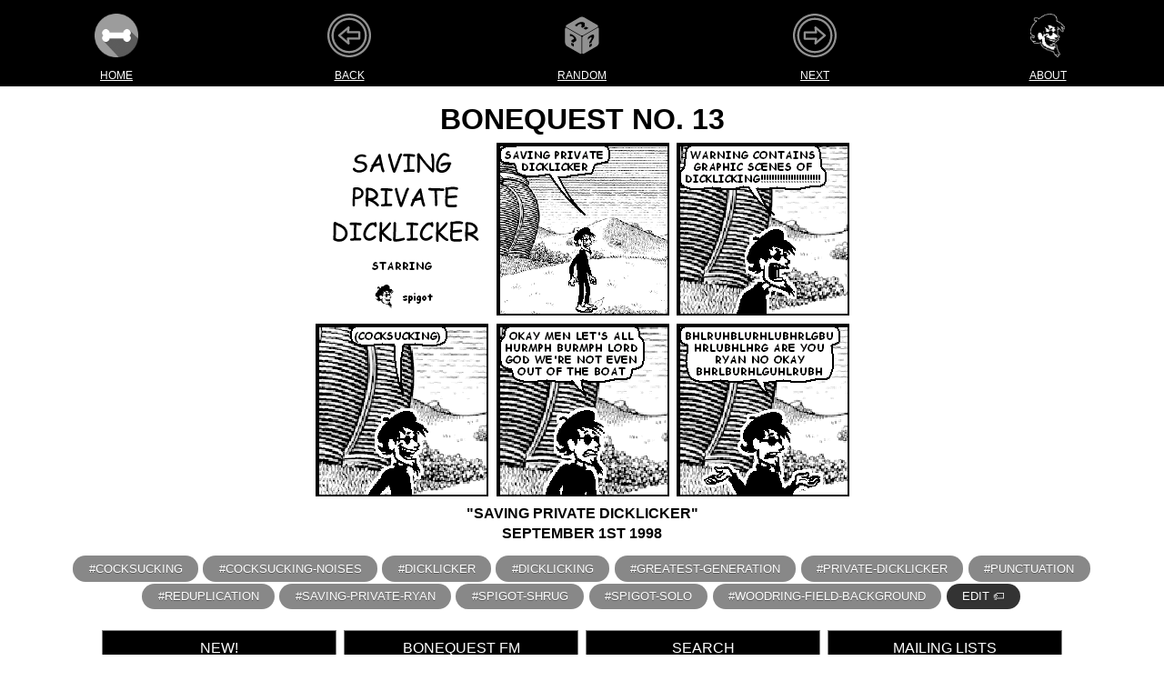

--- FILE ---
content_type: text/html
request_url: https://www.bonequest.com/13
body_size: 15978
content:
<!DOCTYPE html>
<html lang="en">
<head>
    <meta charset="UTF-8">
    <meta name="google" content="notranslate" />
    <meta name="viewport" content="width=device-width, initial-scale=1">
    <meta charset="utf-8">
    <link rel="stylesheet" href="https://bonequest.com/bonequest.css?22" />
    <link rel="stylesheet" href="https://bonequest.com/boxes.css?22" />
    <link rel="alternate" type="application/rss+xml" title="BoneQuest" href="https://www.bonequest.com/bonequest.rss" />
    <link rel="alternate" type="application/atom+xml" title="BoneQuest"
        href="https://www.bonequest.com/bonequest.atom" />
    <link rel="shortcut icon" href="/favicon.ico" />
    <link rel="apple-touch-icon" href="/dogshit.png" />
    <meta name="author" content="root@bonequest.com" />
    <meta name="classification" content="QUEER-FRIENDLY" />
    <meta name="generated" content="2026-01-21T08:07:03-08:00" />
    <meta name="description" content="BoneQuest" />
    <meta name="og:type" content="website" />
    <meta name="publisher" content="bq/5" />
    <meta name="robots" content="all" />
    <meta name="fatness" content="44f15a" />
    <meta name="twitter:card" content="summary_large_image" />
    <meta name="twitter:site" content="@bonequest" />
    <meta name="twitter:creator" content="@bonequest" />
    
    <meta name="twitter:title" content="saving private dicklicker" />
    <meta name="twitter:description" content="BoneQuest No. 13 for SEPTEMBER 1ST 1998" />
    <meta name="twitter:image" content="https://www.bonequest.com/i/13.png" />
    <meta property="og:type" content="website" />
    <meta property="og:image" content="https://www.bonequest.com/i/13.png" />
    <meta property="og:image:secure_url" content="https://www.bonequest.com/i/13.png" />
    <meta property="og:image:type" content="image/png" />
    <meta property="og:alt" content="" />
    <meta property="og:title" content="saving private dicklicker" />
    <meta property="og:site_name" content="BoneQuest" />
    <meta property="og:description" content="BoneQuest No. 13 for SEPTEMBER 1ST 1998" />
    <meta property="og:image:width" content="587" />
    <meta property="og:image:height" content="389" />
    <title>saving private dicklicker</title>
    
    <style>
        img {
            border: 0;
        }

        .icon-bar a {
            width: 20%;
        }

        .icon-label {
            font-size: 12px !important;
            text-decoration: none;
            padding: 0px !important;
            padding-bottom: 4px !important;
        }

        .dialog {
            font-family: monospace;
            font-size: 12px !important;
            text-align: left;
            white-space: pre-wrap;
            word-wrap: break-word;

        }

        .head {
            font-size: 4em;
            margin: 4px;
            padding: 4px;
        }

        #mast {
            margin: 4px;
        }

        #episodeinfo {
            margin: 4px;
            padding: 4px;
        }

        @media (max-width: 768px) {
            #mast {
                font-size: 1.5em;
            }

            @media (max-width: 480px) {
                #mast {
                    font-size: 1.2em;
                }
            }
        }
    </style>
</head>

<body>
    <center>
        <div class="icon-bar">
            <a title="Home" href="/"><img alt="BONEQUEST" width="48" height="48"
                    src="https://www.bonequest.com/bone140.png"></a>
            <a href="/12">
                <svg fill="#919191" height="48" width="48" version="1.1" id="Layer_1" xmlns="http://www.w3.org/2000/svg"
                    xmlns:xlink="http://www.w3.org/1999/xlink" viewBox="0 0 512 512" xml:space="preserve"
                    stroke="#919191">
                    <g id="SVGRepo_bgCarrier" stroke-width="0"></g>
                    <g id="SVGRepo_tracerCarrier" stroke-linecap="round" stroke-linejoin="round"></g>
                    <g id="SVGRepo_iconCarrier">
                        <g>
                            <g>
                                <path
                                    d="M256,0C114.842,0,0,114.842,0,256s114.842,256,256,256s256-114.842,256-256S397.158,0,256,0z M256,487.619 C128.284,487.619,24.381,383.716,24.381,256S128.284,24.381,256,24.381S487.619,128.284,487.619,256S383.716,487.619,256,487.619z ">
                                </path>
                            </g>
                        </g>
                        <g>
                            <g>
                                <path
                                    d="M256,48.762C141.729,48.762,48.762,141.729,48.762,256S141.729,463.238,256,463.238S463.238,370.271,463.238,256 S370.271,48.762,256,48.762z M256,438.857c-100.827,0-182.857-82.03-182.857-182.857S155.173,73.143,256,73.143 S438.857,155.173,438.857,256S356.827,438.857,256,438.857z">
                                </path>
                            </g>
                        </g>
                        <g>
                            <g>
                                <path
                                    d="M374.248,206.019H255.255l5.519-42.313c0.652-4.998-1.838-9.88-6.266-12.288c-4.426-2.405-9.879-1.841-13.719,1.424 l-110.387,93.87c-2.723,2.316-4.294,5.711-4.294,9.287c0,3.576,1.57,6.971,4.294,9.287l110.387,93.87 c2.255,1.918,5.065,2.904,7.899,2.904c1.98,0,3.972-0.482,5.79-1.464c4.423-2.389,6.927-7.25,6.302-12.238l-5.6-44.815h119.067 c6.733,0,12.19-5.458,12.19-12.19V218.21C386.438,211.477,380.98,206.019,374.248,206.019z M362.057,279.162H241.371 c-3.496,0-6.825,1.501-9.139,4.123c-2.314,2.621-3.391,6.11-2.957,9.579l3.427,27.411L157.116,256l75.394-64.115l-3.227,24.747 c-0.453,3.479,0.613,6.984,2.927,9.621c2.315,2.636,5.654,4.147,9.161,4.147h120.686V279.162z">
                                </path>
                            </g>
                        </g>
                    </g>
                </svg>
            </a>
            <a href="/random/?_"><svg fill="#919191" width="48" height="48" viewBox="0 0 32 32" version="1.1"
                    xmlns="http://www.w3.org/2000/svg">
                    <g id="SVGRepo_bgCarrier" stroke-width="0"></g>
                    <g id="SVGRepo_tracerCarrier" stroke-linecap="round" stroke-linejoin="round"></g>
                    <g id="SVGRepo_iconCarrier">
                        <title>perspective-dice-random</title>
                        <path
                            d="M15.676 17.312h0.048c-0.114-0.273-0.263-0.539-0.436-0.78l-11.114-6.346c-0.37 0.13-0.607 0.519-0.607 1.109v9.84c0 1.034 0.726 2.291 1.621 2.808l9.168 5.294c0.544 0.314 1.026 0.282 1.32-0.023v-11.902h-0zM10.049 24.234l-1.83-1.057v-1.918l1.83 1.057v1.918zM11.605 19.993c-0.132 0.2-0.357 0.369-0.674 0.505l-0.324 0.12c-0.23 0.090-0.38 0.183-0.451 0.278-0.071 0.092-0.106 0.219-0.106 0.38v0.242l-1.83-1.056v-0.264c0-0.294 0.056-0.523 0.167-0.685 0.111-0.165 0.346-0.321 0.705-0.466l0.324-0.125c0.193-0.076 0.333-0.171 0.421-0.285 0.091-0.113 0.137-0.251 0.137-0.417 0-0.251-0.081-0.494-0.243-0.728-0.162-0.237-0.389-0.44-0.679-0.608-0.274-0.158-0.569-0.268-0.887-0.329-0.318-0.065-0.649-0.078-0.994-0.040v-1.691c0.409 0.085 0.782 0.19 1.12 0.313s0.664 0.276 0.978 0.457c0.825 0.476 1.453 1.019 1.886 1.627 0.433 0.605 0.649 1.251 0.649 1.937 0 0.352-0.066 0.63-0.198 0.834zM27.111 8.247l-9.531-5.514c-0.895-0.518-2.346-0.518-3.241 0l-9.531 5.514c-0.763 0.442-0.875 1.117-0.336 1.628l10.578 6.040c0.583 0.146 1.25 0.145 1.832-0.003l10.589-6.060c0.512-0.508 0.392-1.17-0.36-1.605zM16.305 10.417l-0.23-0.129c-0.257-0.144-0.421-0.307-0.492-0.488-0.074-0.183-0.062-0.474 0.037-0.874l0.095-0.359c0.055-0.214 0.061-0.389 0.016-0.525-0.041-0.139-0.133-0.248-0.277-0.329-0.219-0.123-0.482-0.167-0.788-0.133-0.309 0.033-0.628 0.141-0.958 0.326-0.31 0.174-0.592 0.391-0.846 0.653-0.257 0.26-0.477 0.557-0.661 0.892l-1.476-0.827c0.332-0.333 0.658-0.625 0.978-0.875s0.659-0.474 1.015-0.674c0.934-0.524 1.803-0.835 2.607-0.934 0.8-0.101 1.5 0.016 2.098 0.352 0.307 0.172 0.508 0.368 0.603 0.589 0.092 0.219 0.097 0.507 0.016 0.865l-0.1 0.356c-0.066 0.255-0.080 0.438-0.041 0.55 0.035 0.11 0.124 0.205 0.265 0.284l0.212 0.118-2.074 1.162zM18.674 11.744l-1.673-0.937 2.074-1.162 1.673 0.937-2.074 1.162zM27.747 10.174l-11.060 6.329c-0.183 0.25-0.34 0.527-0.459 0.813v11.84c0.287 0.358 0.793 0.414 1.37 0.081l9.168-5.294c0.895-0.517 1.621-1.774 1.621-2.808v-9.84c0-0.608-0.251-1.003-0.641-1.121zM23.147 23.68l-1.83 1.056v-1.918l1.83-1.057v1.918zM24.703 17.643c-0.132 0.353-0.357 0.78-0.674 1.284l-0.324 0.494c-0.23 0.355-0.38 0.622-0.451 0.799-0.071 0.174-0.106 0.342-0.106 0.503v0.242l-1.83 1.056v-0.264c0-0.294 0.056-0.587 0.167-0.878 0.111-0.294 0.346-0.721 0.705-1.279l0.324-0.5c0.193-0.298 0.333-0.555 0.421-0.771 0.091-0.218 0.137-0.409 0.137-0.575 0-0.251-0.081-0.4-0.243-0.447-0.162-0.050-0.389 0.009-0.679 0.177-0.274 0.158-0.569 0.39-0.887 0.695-0.318 0.302-0.649 0.671-0.994 1.107v-1.692c0.409-0.387 0.782-0.714 1.12-0.981s0.664-0.491 0.978-0.673c0.825-0.476 1.453-0.659 1.886-0.55 0.433 0.106 0.649 0.502 0.649 1.188 0 0.352-0.066 0.706-0.198 1.062z">
                        </path>
                    </g>
                </svg></a>
            <a href="/14">
                <svg fill="#919191" height="48" width="48" version="1.1" id="Layer_1" xmlns="http://www.w3.org/2000/svg"
                    xmlns:xlink="http://www.w3.org/1999/xlink" viewBox="0 0 512 512" xml:space="preserve">
                    <g id="SVGRepo_bgCarrier" stroke-width="0"></g>
                    <g id="SVGRepo_tracerCarrier" stroke-linecap="round" stroke-linejoin="round"></g>
                    <g id="SVGRepo_iconCarrier">
                        <g>
                            <g>
                                <path
                                    d="M256,0C114.842,0,0,114.842,0,256s114.842,256,256,256s256-114.842,256-256S397.158,0,256,0z M256,487.619 C128.284,487.619,24.381,383.716,24.381,256S128.284,24.381,256,24.381S487.619,128.284,487.619,256S383.716,487.619,256,487.619z ">
                                </path>
                            </g>
                        </g>
                        <g>
                            <g>
                                <path
                                    d="M256,48.762C141.729,48.762,48.762,141.729,48.762,256S141.729,463.238,256,463.238S463.238,370.271,463.238,256 S370.271,48.762,256,48.762z M256,438.857c-100.827,0-182.857-82.03-182.857-182.857S155.173,73.143,256,73.143 S438.857,155.173,438.857,256S356.827,438.857,256,438.857z">
                                </path>
                            </g>
                        </g>
                        <g>
                            <g>
                                <path
                                    d="M381.599,246.713l-110.387-93.87c-3.831-3.257-9.27-3.829-13.69-1.44c-4.424,2.389-6.927,7.25-6.304,12.238l5.602,44.816 H137.752c-6.733,0-12.19,5.458-12.19,12.19v73.143c0,6.733,5.458,12.19,12.19,12.19h118.992l-5.519,42.313 c-0.652,4.998,1.838,9.88,6.267,12.288c1.827,0.992,3.829,1.48,5.818,1.48c2.833,0,5.645-0.986,7.899-2.904l110.387-93.87 c2.723-2.316,4.292-5.711,4.292-9.287S384.323,249.029,381.599,246.713z M279.49,320.113l3.227-24.747 c0.453-3.479-0.613-6.984-2.927-9.621c-2.315-2.634-5.653-4.146-9.161-4.146H149.943v-48.762h120.686 c3.496,0,6.825-1.501,9.139-4.123c2.313-2.621,3.39-6.11,2.957-9.579l-3.427-27.411L354.883,256L279.49,320.113z">
                                </path>
                            </g>
                        </g>
                    </g>
                </svg>
            </a>
            <a title="About" href="https://www.bonequest.com/about.html"><img alt="ABOUT" height="48"
                    src="https://www.bonequest.com/spigot.png"></a>
        </div>
        <div class="icon-bar">
            <a class="icon-label" href="/">Home</a>
            <a class="icon-label" href="/12">Back</a>
            <a class="icon-label" href="/random">Random</a>
            <a class="icon-label" href="/14">Next</a>
            <a class="icon-label" href="https://www.bonequest.com/about.html">About</a>
        </div>
        
        <div><style>
.bqfm { padding: 2ex 0; }
.bqfm-special { display: inline-block; margin: 45px 0; padding: 0.25em; box-shadow: 0 0 0 5px white, 0 0 0 10px purple, 0 0 0 15px blue, 0 0 0 20px green, 0 0 0 25px yellow, 0 0 0 30px orange, 0 0 0 35px red; }
.bqfm-halloween { display: inline-block; margin: 15px 0; padding: 0.5em; outline: 4px dashed #e87722; box-shadow: 0 0 0 4px #292929; }
.bqfm-christmas { display: inline-block; margin: 15px 0; padding: 0.5em; outline: 4px dashed #d60000; box-shadow: 0 0 0 4px #00d66a; }
.bqfm-usa { display: inline-block; margin: 30px 0; padding: 0.5em; box-shadow: 0 0 0 5px red, 0 0 0 10px white, 0 0 0 15px blue; }
.bqfm-live { color: red; font-weight: bold; animation: pulse 2s infinite; }
.bqfm > a, .bqfm-special > a { font-weight: bold; }
.bqfm img, .bqfm-christmas img, .bqfm-usa img { height: 1em; width: 1em; margin: 0 .05em 0 .1em; vertical-align: -0.1em; }
.bqfm .sep { margin: 0 0.5em; }
.bqfm-show, .bqfm-show a { color: #b91d47; }
@keyframes pulse {
  0%, 100% { color: #8c0000; }
  50% { color: red; }
}
</style>

<!--
<div class="bqfm">
<a href="https://bonequest.store">BoneQuest Store is open:</a> stickers, books and buttons for sale in our gay little boutique
</div>
-->

<!--
<div class="bqfm">
  <i class="far fa-boombox" style="color: grey;"></i>
  Today on <a href="https://bonequest.fm">BoneQuest FM</a>
  •
  1:20pm PT: <span class="bqfm-show"><b><a href="https://twitter.com/doop_qoob" target="_blank">DJ Doop</a>'s Decades of Dance</b></span>
  •
  4:20pm PT: <span class="bqfm-show"><b>The Pit</b></span>
</div>
-->

<!--
<div>
📫 ANNOUNCEMENT: <a href="https://bonequest.com/email/">BoneQuest Mailing Lists</a> now available 📫
</div>
-->

<!--
<div>
<a href="https://bonequest.net"><img border="0" hspace="2" src="https://bonequest.com/mastodon.png" vspace="2" width="24"></a>
<a href="https://twitter.com/bonequest/status/1589309210650898433">SPECIAL ANNOUNCEMENT:</a> new social network just dropped <a href="https://bonequest.net">bonequest.net</a>
<a href="https://bonequest.net"><img border="0" hspace="2" src="https://bonequest.com/mastodon.png" vspace="2" width="24"></a>
</div>
--></div>
        
        
        <div class="dogshit">
            <div class="main wrapper gloryhole clearfix smooth-buddy">
                <div class="ponk">
                    <h1 id="mast">BoneQuest No. 13</h1>

                    
                    <a href="/12"><img class="hitler" title=""
                            width="587" height="389"
                            src="https://bonequest.com/13.gif"></a>
                    

                    <h4 id="episodeinfo">
                        "saving private dicklicker"<br>
                        SEPTEMBER 1ST 1998
                    </h4>

                    

                    <aside class="wienerdogs" style="margin-bottom: 10px; background-color: #fff;">
                        <ul class="tags" style="font-size:80%; padding-top: 5px; padding-bottom: 2px;">
                            
                            <li class="godawful"><a class="taglink"
                                    href="https://bonequest.com/search/?q=%23cocksucking">#cocksucking</a></li>
                            
                            <li class="godawful"><a class="taglink"
                                    href="https://bonequest.com/search/?q=%23cocksucking-noises">#cocksucking-noises</a></li>
                            
                            <li class="godawful"><a class="taglink"
                                    href="https://bonequest.com/search/?q=%23dicklicker">#dicklicker</a></li>
                            
                            <li class="godawful"><a class="taglink"
                                    href="https://bonequest.com/search/?q=%23dicklicking">#dicklicking</a></li>
                            
                            <li class="godawful"><a class="taglink"
                                    href="https://bonequest.com/search/?q=%23greatest-generation">#greatest-generation</a></li>
                            
                            <li class="godawful"><a class="taglink"
                                    href="https://bonequest.com/search/?q=%23private-dicklicker">#private-dicklicker</a></li>
                            
                            <li class="godawful"><a class="taglink"
                                    href="https://bonequest.com/search/?q=%23punctuation">#punctuation</a></li>
                            
                            <li class="godawful"><a class="taglink"
                                    href="https://bonequest.com/search/?q=%23reduplication">#reduplication</a></li>
                            
                            <li class="godawful"><a class="taglink"
                                    href="https://bonequest.com/search/?q=%23saving-private-ryan">#saving-private-ryan</a></li>
                            
                            <li class="godawful"><a class="taglink"
                                    href="https://bonequest.com/search/?q=%23spigot-shrug">#spigot-shrug</a></li>
                            
                            <li class="godawful"><a class="taglink"
                                    href="https://bonequest.com/search/?q=%23spigot-solo">#spigot-solo</a></li>
                            
                            <li class="godawful"><a class="taglink"
                                    href="https://bonequest.com/search/?q=%23woodring-field-background">#woodring-field-background</a></li>
                            
                            <a class="butt" href="https://bonequest.com/edit/13">edit 🏷️</a>
                        </ul>
                    </aside>
                </div>
            </div>
        </div>
        
        <div class="boxcontainer">
            
            <div class="boxitem" style="color: #212529; background-color: #FFFFFF;">
    <div width="100%" class="boxhead" style="background-color: #000000;"><span class="boxtitle">New!</span></div>
    <div class="boxinside">
        <div class="boxtext">
            <div style="font-size: 18px; margin-bottom: 8px;">
<a href="https://bonequest.com/video/">BoneQuest Video</a>
</div>

<a href="https://bonequest.com/video/"><img border="0" height="128" src="https://cdn.bonequest.com/assets/spigot-in-space.jpg"></a>

<div style="font-size: 18px; margin-top: 8px;">
fuck yeah
</div>
        </div>
    </div>
</div>
<!-- Wed Jan 21 08:06:26 PST 2026 -->
            
            <div class="boxitem" style="color: #FFFFFF; background-color: #A9A9A9;">
    <div width="100%" class="boxhead" style="background-color: #000000;"><span class="boxtitle">BoneQuest FM</span></div>
    <div class="boxinside lite">
        <div class="boxtext">
            <div>
UP NEXT:<br>
<b>Oklo Audio with DJ Dangerdonkey</b>
</div>

<div style="font-size: 0.7em">
SHAKE IT/THEM
</div>

<div style="font-size: 1.1em; margin-top: 8px; margin-bottom: 8px">
1/24 at 16:20 PT<br>
<a href="https://bonequest.fm" target="_blank">bonequest.fm</a>
</div>
        </div>
    </div>
</div>
<!-- Wed Jan 21 08:06:26 PST 2026 -->
            
            <div class="boxitem" style="color: #000000; background-color: #FFFFFF;">
    <div width="100%" class="boxhead" style="background-color: #000000;"><span class="boxtitle">Search</span></div>
    <div class="boxinside">
        <div class="boxtext">
            <div>
    <form id="searchform" class="undead" action="https://bonequest.com/search/">
        <input id="search"
            style="color: #000; margin: 3px;" type="text" name="q" placeholder="DONGS">
    </form>
</div>

<div style="font-size: 0.9em; margin-top: 8px;">
<div style="margin-bottom: 4px">BOOLEAN<br>
<span class="toiletpig"><a href="https://bonequest.com/search/?q=%2Bperl+-piss">+perl -piss</a></span></div>
<div style="margin-bottom: 4px">TAGS<br>
<span class="toiletpig"><a href="https://bonequest.com/search/?q=%23pam-grier">#pam-grier</a></span></div>
<div style="margin-bottom: 4px">DATES<br>
<span class="toiletpig"><a href="https://bonequest.com/search/?q=8/17">8/17</a></span></div>
<div>VERBATIM<br>
<span class="toiletpig"><a href="https://bonequest.com/search/?q=%22UNITED+HOUSES+OF+PANCAKES%22">"UNITED HOUSES OF PANCAKES"</a></span></div>
</div>
        </div>
    </div>
</div>
<!-- Wed Jan 21 08:06:26 PST 2026 -->
            
            <div class="boxitem" style="color: #000000; background-color: #FFFFFF;">
    <div width="100%" class="boxhead" style="background-color: #000000;"><span class="boxtitle">Mailing Lists</span></div>
    <div class="boxinside">
        <div class="boxtext">
            <div style="font-size: 120%">
<div style="margin-bottom: 16px"><a href="https://bonequest.com/email/subscribe/bonequest">BoneQuest Daily</a></div>
<div style="margin-bottom: 16px"><a href="https://bonequest.com/email/subscribe/bonequestfm">BoneQuest FM Updates</a></div>
<!-- <div style="margin-bottom: 16px"><a href="https://bonequest.com/email/subscribe/beta"> Special Secret Nonsense Club </a></div> -->
<!-- <div style="margin-bottom: 16px"><a href="https://bonequest.com/email/subscribe/store">BoneQuest Store</a></div> -->
</div>

        </div>
    </div>
</div>
<!-- Wed Jan 21 08:06:26 PST 2026 -->
            
            <div class="boxitem" style="color: #000000; background-color: #FFFFFF;">
    <div width="100%" class="boxhead" style="background-color: #000000;"><span class="boxtitle">Today in History</span></div>
    <div class="boxinside">
        <div class="boxtext">
            <a href="https://bonequest.com/3002"><img src="https://bonequest.com/3002.gif" width=176></a>
<div style="font-size: 0.85em">
January 21, 2007
</div>
        </div>
    </div>
</div>
<!-- Wed Jan 21 08:06:26 PST 2026 -->
            
            <div class="boxitem" style="color: #000000; background-color: #FFFFFF;">
    <div width="100%" class="boxhead" style="background-color: #3C83F6;"><span class="boxtitle">Social Media</span></div>
    <div class="boxinside">
        <div class="boxtext">
            <div style="margin-bottom: 16px">
<img height=32 src="https://cdn.bonequest.com/assets/bluesky.png" hspace=8><img height=32 src="https://cdn.bonequest.com/assets/mastodon.png" hspace=8>
</div>

<div>
<a href="https://discord.gg/jn7zhX4tjK">Discord</a>
</div>

<div>
<a href="https://bonequest.net/@bonequest">Mastodon</a>
</div>

<div>
<a href="https://www.tumblr.com/bonequest">Tumblr</a>
</div>

<div>
<a href="https://bsky.app/profile/bonequest.com">Bluesky</a>
</div>

<div>
<a href="https://spacehey.com/bonequest">SpaceHey</a>
</div>

<div>
<a href="https://www.tiktok.com/@bonequest?lang=en">TikTok</a>
</div>
        </div>
    </div>
</div>
<!-- Wed Jan 21 08:06:26 PST 2026 -->
            
            <div class="boxitem" style="color: #000000; background-color: #FFFFFF;">
    <div width="100%" class="boxhead" style="background-color: #5A65E9;"><span class="boxtitle">Discord</span></div>
    <div class="boxinside">
        <div class="boxtext">
            <a href="https://discord.gg/jn7zhX4tjK"><img src="https://cdn.bonequest.com/assets/discord.png" width=96 vspace=8 hspace=8 border=0></a>
<div style="margin-top: 8px">
<a href="https://discord.gg/jn7zhX4tjK">BONEQUEST ON DISCORD</a>
</div>
come idle with us

        </div>
    </div>
</div>
<!-- Wed Jan 21 08:06:26 PST 2026 -->
            
            <div class="boxitem" style="color: #000000; background-color: #FFFFFF;">
    <div width="100%" class="boxhead" style="background-color: #000000;"><span class="boxtitle">Quest for the Bone</span></div>
    <div class="boxinside">
        <div class="boxtext">
            <img src="https://bonequest.com/deuce.png">

<div style="font-size: 90%; margin-top: 4px; margin-bottom: 16px;">
A BONEQUEST TEXT ADVENTURE???
</div>

<div style="font-size: 1.75em">
<a style="background-color: #25D366; padding: 8px 16px; text-decoration:none; font-weight:bold; border-radius:5px; cursor:pointer; color: #FFFFFF;" href="https://bonequest.gg">PLAY NOW</a>
</div>
        </div>
    </div>
</div>
<!-- Wed Jan 21 08:06:26 PST 2026 -->
            
            <div class="boxitem" style="color: #FFFFFF; background-color: #FFFFFF;">
    <div width="100%" class="boxhead" style="background-color: #5EC169;"><span class="boxtitle">HURGLE</span></div>
    <div class="boxinside">
        <div class="boxtext">
            <a href="https://hurgle.me"><img src="https://bonequest.com/hurgle.png" height=128 width=128 vspace=4 hspace=4></a>

<div style="font-size: 1.3em; margin-top: 8px">
<a style="background-color: #5EC169; padding: 8px 16px; text-decoration:none; font-weight:bold; border-radius:5px; cursor:pointer; color: #FFFFFF;" href="https://hurgle.me">PLAY NOW</a>
</div>
        </div>
    </div>
</div>
<!-- Wed Jan 21 08:06:26 PST 2026 -->
            
            <div class="boxitem" style="color: #000000; background-color: #FFFFFF;">
    <div width="100%" class="boxhead" style="background-color: #000000;"><span class="boxtitle">Keyboard Shortcuts</span></div>
    <div class="boxinside">
        <div class="boxtext">
            <div style="text-align: center; width: 100%; font-size: 2em;">
<table width="100%">
<tr><td width="50%"> / </td><td width="50%"> search </td></tr>
<tr><td width="50%"> ← </td><td width="50%"> previous </td></tr>
<tr><td width="50%"> → </td><td width="50%"> next </td></tr>
</table></div>
        </div>
    </div>
</div>
<!-- Wed Jan 21 08:06:26 PST 2026 -->
            
            <div class="boxitem" style="color: #000000; background-color: #FFFFFF;">
    <div width="100%" class="boxhead" style="background-color: #000000;"><span class="boxtitle">API</span></div>
    <div class="boxinside">
        <div class="boxtext">
            <div style="font-size: 18px">
<img src="https://cdn.bonequest.com/assets/effigy.png" height=48 vspace=4 hspace=4>

<div style="margin-bottom: 8px">
<a href="https://bonequest.com/api/v2">REST API</a>
</div>

<div style="margin-bottom: 8px">
 <A href="https://github.com/bonequest/api"> Documentation </a>
</div>

<div>
<a href="https://bonequest.com/bots.html">Bots Read This First</a>
</div>
</div>
        </div>
    </div>
</div>
<!-- Wed Jan 21 08:06:26 PST 2026 -->
            
            <div class="boxitem" style="color: #000000; background-color: #FFFFFF;">
    <div width="100%" class="boxhead" style="background-color: #000000;"><span class="boxtitle">Links</span></div>
    <div class="boxinside">
        <div class="boxtext">
            <div style="margin-bottom: 4px">
OUR FRIENDS, <br>
OUR FAMILY
</div>

<img src="https://cdn.bonequest.com/assets/pants.png" height=48 vspace=4 hspace=4>

<div>
<a href="https://frog.tips">FROG.TIPS</a><BR>
<a href="https://www.leisuretown.com/">Leisure Town</a><br>
<a href="https://podcasts.apple.com/us/podcast/silent-key/id730847090?mt=2">Silent Key</a><br>
<a href="https://winbigzine.com">Win Big Zine</a>
</div>
        </div>
    </div>
</div>
<!-- Wed Jan 21 08:06:26 PST 2026 -->
            
            <div class="boxitem" style="color: #000000; background-color: #FFFFFF;">
    <div width="100%" class="boxhead" style="background-color: #000000;"><span class="boxtitle">RSS Feeds</span></div>
    <div class="boxinside">
        <div class="boxtext">
            <img src="https://cdn.bonequest.com/boxes/rss.png" width=64 height=64 vspace=4 hspace=4>
<div style="font-size: 1.5em">
<a href="https://www.bonequest.com/bonequest.rss">RSS</a><br>
<a href="https://www.bonequest.com/bonequest.atom">Atom</a>
</div>
        </div>
    </div>
</div>
<!-- Wed Jan 21 08:06:26 PST 2026 -->
            
            <div class="boxitem" style="color: #000000; background-color: #FFFFFF;">
    <div width="100%" class="boxhead" style="background-color: #000000;"><span class="boxtitle">Comics By Year</span></div>
    <div class="boxinside">
        <div class="boxtext">
            <div style="font-size: 18px"><a href="/years/1998">1998</a>
<a href="/years/1999">1999</a>
<a href="/years/2000">2000</a>
<a href="/years/2001">2001</a>
<a href="/years/2002">2002</a>
<a href="/years/2003">2003</a>
<a href="/years/2004">2004</a>
<a href="/years/2005">2005</a>
<a href="/years/2006">2006</a>
<a href="/years/2007">2007</a>
<a href="/years/2008">2008</a>
<a href="/years/2009">2009</a>
<a href="/years/2010">2010</a>
<a href="/years/2011">2011</a>
<a href="/years/2012">2012</a>
<a href="/years/2013">2013</a>
<a href="/years/2014">2014</a>
<a href="/years/2015">2015</a>
<a href="/years/2016">2016</a>
<a href="/years/2017">2017</a>
<a href="/years/2018">2018</a>
<a href="/years/2019">2019</a>
<a href="/years/2020">2020</a>
<a href="/years/2021">2021</a>
<a href="/years/2022">2022</a>
<a href="/years/2023">2023</a>
<a href="/years/2024">2024</a>
<a href="/years/2025">2025</a>
<a href="/years/2026">2026</a></div>
        </div>
    </div>
</div>
<!-- Wed Jan 21 08:06:26 PST 2026 -->
            
            <div class="boxitem" style="color: #000000; background-color: #FFFFFF;">
    <div width="100%" class="boxhead" style="background-color: #000000;"><span class="boxtitle">Archives</span></div>
    <div class="boxinside">
        <div class="boxtext">
            <div style="font-size: 17px">
<div style="margin-bottom: 8px">
<a href="https://www.bonequest.com/alpha/">ALPHABETICAL</a>
</div>

<div style="margin-bottom: 8px">
<a href="https://www.bonequest.com/archive/">PUBLISH DATE</a>
</div>

<div style="margin-bottom: 8px;">
<a href="https://www.bonequest.com/calendar/">CALENDAR</a>
</div>

<div>
                                <a href="/players/deuce">deuce</a>

                                <a href="/players/spigot">spigot</a>

                                <a href="/players/pants">pants</a>

                                <a href="/players/effigy">effigy</a>

                                <a href="/players/ozone">ozone</a>

                                <a href="/players/hanford">hanford</a>

                                <a href="/players/net">net</a>

                                <a href="/players/dick">dick</a>

                                <a href="/players/bung">bung</a>

                                <a href="/players/atandt">atandt</a>
</div>
</div>
        </div>
    </div>
</div>
<!-- Wed Jan 21 08:06:26 PST 2026 -->
            
            <div class="boxitem" style="color: #FFFFFF; background-color: #593001;">
    <div width="100%" class="boxhead" style="background-color: #271500;"><span class="boxtitle">BoneQuest Hi-Fi</span></div>
    <div class="boxinside lite">
        <div class="boxtext">
            <div style="margin-bottom: 8px; font-size: 1.5em; font-family: monospace;">
((( IN&nbsp;STEREO )))
</div>

<div style="margin-bottom: 8px">
<a href="https://bonequest.com/search/?q=%23bonequest-hi-fi">BONEQUEST HI-FI</a>
</div>

<div style="margin-bottom: 8px">
NOW IN PODCAST FORM: 
<a href="https://podcasts.apple.com/us/podcast/bonequest-hi-fi/id975976836">APPLE</a>
</div>

mmm yeah oooh boy
        </div>
    </div>
</div>
<!-- Wed Jan 21 08:06:26 PST 2026 -->
            
            <div class="boxitem" style="color: #000000; background-color: #FFFFFF;">
    <div width="100%" class="boxhead" style="background-color: #000000;"><span class="boxtitle">About Box</span></div>
    <div class="boxinside">
        <div class="boxtext">
            <div style="font-size: 17px">
<div style="margin-botton: 8px">
BoneQuest née <a href="https://www.jerkcity.com/">Jerkcity</a> was <a href="/1">founded in 1998</a>.
</div>

<img src="https://cdn.bonequest.com/assets/bq.png" width=48 height=48 vspace=4 hspace=4>


<div style="font-size: 80%; font-weight: bold; margin-botton: 8px">
PUBLISHED EVERY SINGLE GODDAMN DAY
</div>


<div style="margin-top: 8px">
<i>lick dick forever</i>
</div>
</div>
        </div>
    </div>
</div>
<!-- Wed Jan 21 08:06:26 PST 2026 -->
            
            <div class="boxitem" style="color: #000000; background-color: #FFFFFF;">
    <div width="100%" class="boxhead" style="background-color: #000000;"><span class="boxtitle">Our Sponsor</span></div>
    <div class="boxinside">
        <div class="boxtext">
            <span style="font-size: 4em">🦇</span>
<div style="margin-top: 4px">
<a href="https://viscera.gay">VISCERA</a>
</div>
<div style="margin-top: 4px; font-size: 1.25em">
ALL THINGS <span style="font-weight: bold">GAY</span> AND <span style="font-weight: bold">VAMPIRE</span>-RELATED
</div>
        </div>
    </div>
</div>
<!-- Wed Jan 21 08:06:26 PST 2026 -->
            
            <div class="boxitem" style="color: #000000; background-color: #FFFFFF;">
    <div width="100%" class="boxhead" style="background-color: #000000;"><span class="boxtitle">Fine Print</span></div>
    <div class="boxinside">
        <div class="boxtext">
            <div style="font-size: 0.9em">
<div style="margin-bottom: 8px">BoneQuest® is a registered trademark of BONEQUEST LTD</div>
<div style="margin-bottom: 8px">Copyright © 1998-2026 BoneQuest
</div>
<img src="https://cdn.bonequest.com/assets/deuce.png" width=24 vspace=1 hspace=4>
<img src="https://cdn.bonequest.com/assets/spigot.png" width=24 vspace=1 hspace=4>
<img src="https://cdn.bonequest.com/assets/effigy.png" width=24 vspace=1 hspace=4>
<img src="https://cdn.bonequest.com/assets/pants.png" width=24 vspace=1 hspace=4>
</div>
        </div>
    </div>
</div>
<!-- Wed Jan 21 08:06:26 PST 2026 -->
            
        </div>

        

        
        
        <div style="width: 80%; text-align: center;">
            <pre class="dialog">spigot: SAVING PRIVATE DICKLICKER
spigot: WARNING CONTAINS GRAPHIC SCENES OF DICKLICKING!!!!!!!!!!!!!!!!!!!!!!
spigot: (COCKSUCKING)
spigot: OKAY MEN LET&#39;S ALL HURMPH BURMPH LORD GOD WE&#39;RE NOT EVEN OUT OF THE BOAT
spigot: BHLRUHBLURHLUBHRLGBUHRLUBHLHRG ARE YOU RYAN NO OKAY BHRLBURHLGUHLRUBH
</pre>
        </div>
        
        

        <p hidden><a href="/babble/" rel="nofollow noindex">Do not follow this link you fuckers</a></p>

        <div class="footer-container" style="background-color: #fff; margin-top: 16px;">
            <a href="https://bonequest.net/@pants">
                <img alt="pants was here"
                    src="[data-uri]"
                    width="114" height="49">
            </a>
        </div>
        <script src="https://bonequest.com/js/vendor/jquery-3.6.0.min.js"></script>
        <script src="https://bonequest.com/bonequest.js?9"></script>
        <script src="https://bonequest.com/meow.js?6453261109671"></script>
        <script>
        
        function getCookie(name) {
            var nameEQ = name + "=";
            var ca = document.cookie.split(';');
            for(var i = 0; i < ca.length; i++) {
                var c = ca[i];
                while (c.charAt(0) == ' ') c = c.substring(1, c.length);
                if (c.indexOf(nameEQ) == 0) return c.substring(nameEQ.length, c.length);
            }
            return null;
        }

        function setCookie(name, value, days) {
            var expires = "";
            if (days) {
                var date = new Date();
                date.setTime(date.getTime() + (days * 24 * 60 * 60 * 1000));
                expires = "; expires=" + date.toUTCString();
            }
            document.cookie = name + "=" + (value || "") + expires + "; path=/";
        }

        function toggleHiFi(episodeId) {
            var audio = document.getElementById('hifi-audio-' + episodeId);
            var btn = document.getElementById('hifi-btn-' + episodeId);

            if (audio.paused) {
                
                var allAudios = document.querySelectorAll('audio[id^="hifi-audio-"]');
                allAudios.forEach(function(otherAudio) {
                    if (otherAudio.id !== 'hifi-audio-' + episodeId && !otherAudio.paused) {
                        otherAudio.pause();
                        var otherEpisodeId = otherAudio.id.replace('hifi-audio-', '');
                        var otherBtn = document.getElementById('hifi-btn-' + otherEpisodeId);
                        if (otherBtn) {
                            otherBtn.innerHTML = '▶ PLAY';
                            otherBtn.style.backgroundColor = '#111111';
                        }
                    }
                });

                audio.play();
                btn.innerHTML = '⏸ PAUSE';
                btn.style.backgroundColor = '#222222';
            } else {
                audio.pause();
                btn.innerHTML = '▶ PLAY';
                btn.style.backgroundColor = '#111111';
            }
        }

        function setVolume(episodeId, value) {
            
            var allAudios = document.querySelectorAll('audio[id^="hifi-audio-"]');
            allAudios.forEach(function(audio) {
                audio.volume = value / 100;
            });

            var allSliders = document.querySelectorAll('input[id^="hifi-volume-"]');
            allSliders.forEach(function(slider) {
                slider.value = value;
            });

            var allLabels = document.querySelectorAll('span[id^="hifi-volume-label-"]');
            allLabels.forEach(function(label) {
                label.innerHTML = value + '%';
            });

            
            setCookie('hifi-volume', value, 365);
        }

        
        document.addEventListener('DOMContentLoaded', function() {
            var savedVolume = getCookie('hifi-volume');
            if (savedVolume === null) {
                savedVolume = 50; 
            }

            
            var allAudios = document.querySelectorAll('audio[id^="hifi-audio-"]');
            allAudios.forEach(function(audio) {
                audio.volume = savedVolume / 100;
            });

            var allSliders = document.querySelectorAll('input[id^="hifi-volume-"]');
            allSliders.forEach(function(slider) {
                slider.value = savedVolume;
            });

            var allLabels = document.querySelectorAll('span[id^="hifi-volume-label-"]');
            allLabels.forEach(function(label) {
                label.innerHTML = savedVolume + '%';
            });
        });
        </script>
    </center>
</body>

</html>
